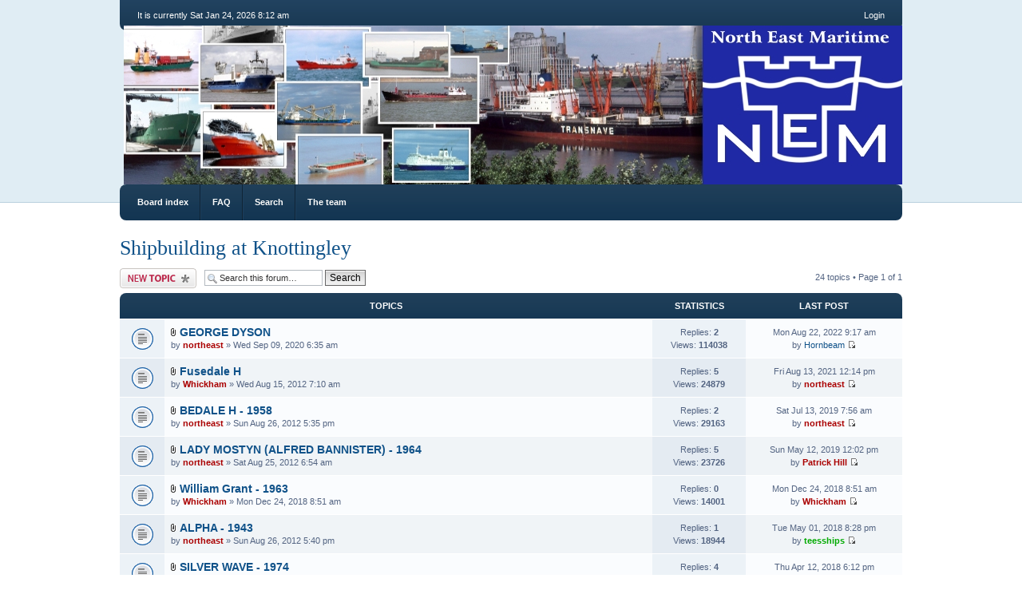

--- FILE ---
content_type: text/html; charset=UTF-8
request_url: http://northeastmaritime.co.uk/viewforum.php?f=216&sid=ce3f05fbb79c1ccae970c5ba55e6f3b1
body_size: 6362
content:
<!DOCTYPE html PUBLIC "-//W3C//DTD XHTML 1.0 Strict//EN" "http://www.w3.org/TR/xhtml1/DTD/xhtml1-strict.dtd">
<html xmlns="http://www.w3.org/1999/xhtml" dir="ltr" lang="en-gb" xml:lang="en-gb">
<head>
	<meta http-equiv="content-type" content="text/html; charset=UTF-8" />
	<meta http-equiv="content-style-type" content="text/css" />
	<meta http-equiv="content-language" content="en-gb" />
	<meta http-equiv="imagetoolbar" content="no" />
	<meta name="resource-type" content="document" />
	<meta name="distribution" content="global" />
	<meta name="keywords" content="" />
	<meta name="description" content="" />
	
	
	<title> &bull; View forum - Shipbuilding at Knottingley</title>
	
	<link href="./styles/we_clearblue/theme/print.css" rel="stylesheet" type="text/css" media="print" title="printonly" />
	<link href="./style.php?id=2&amp;lang=en&amp;sid=0fa298f7f43b78d191a2abf58bbeb11e" rel="stylesheet" type="text/css" media="screen, projection" />
	<link rel="alternate" type="application/atom+xml" title="Feed - " href="http://northeastmaritime.co.uk/feed.php" /><link rel="alternate" type="application/atom+xml" title="Feed - New Topics" href="http://northeastmaritime.co.uk/feed.php?mode=topics" /><link rel="alternate" type="application/atom+xml" title="Feed - Forum - Shipbuilding at Knottingley" href="http://northeastmaritime.co.uk/feed.php?f=216" />
	
	<!--
		phpBB style name: we_clearblue
		Based on style:   prosilver (this is the default phpBB3 style)
		Original author:  Tom Beddard (http://www.subBlue.com/)
		Modified by:      weeb (http://weeb.pl)
	-->

	<script type="text/javascript">
	// <![CDATA[
		var jump_page = 'Enter the page number you wish to go to:';
		var on_page = '1';
		var per_page = '';
		var base_url = '';
		var style_cookie = 'phpBBstyle';
		var style_cookie_settings = '; path=/; domain=.northeastmaritime.co.uk';
		var onload_functions = new Array();
		var onunload_functions = new Array();
	
		
	
		/**
		* Find a member
		*/
		function find_username(url)
		{
			popup(url, 760, 570, '_usersearch');
			return false;
		}
	
		/**
		* New function for handling multiple calls to window.onload and window.unload by pentapenguin
		*/
		window.onload = function()
		{
			for (var i = 0; i < onload_functions.length; i++)
			{
				eval(onload_functions[i]);
			}
		};
	
		window.onunload = function()
		{
			for (var i = 0; i < onunload_functions.length; i++)
			{
				eval(onunload_functions[i]);
			}
		};
	
	// ]]>
	</script>
	
	<script type="text/javascript" src="./styles/we_clearblue/template/forum_fn.js"></script>
</head>
<body id="phpbb" class="section-viewforum ltr">

<div id="wrapper">

	<div id="header">
		<div id="account">
			<ul class="leftside">
				<li>It is currently Sat Jan 24, 2026 8:12 am</li>
			</ul>
			
			
				<ul class="rightside">
					
					<li><a href="./ucp.php?mode=login&amp;sid=0fa298f7f43b78d191a2abf58bbeb11e" title="Login" accesskey="l">Login</a></li>
					
				</ul>
			
		</div>
		
		<div id="illustration">
			<div id="site-description">
				<h1><a href="./index.php?sid=0fa298f7f43b78d191a2abf58bbeb11e" title="Board index"></a></h1>
				<p></p>
			</div>
		</div>
		
		<div id="main-navigation">
			<ul id="primary-navigation" class="leftside">
				<li><a href="./index.php?sid=0fa298f7f43b78d191a2abf58bbeb11e" title="Board index">Board index</a></li>
				<li><a href="./faq.php?sid=0fa298f7f43b78d191a2abf58bbeb11e" title="Frequently Asked Questions">FAQ</a></li>
				<li><a href="./search.php?sid=0fa298f7f43b78d191a2abf58bbeb11e" title="View the advanced search options">Search</a></li><li><a href="./memberlist.php?mode=leaders&amp;sid=0fa298f7f43b78d191a2abf58bbeb11e" title="The team">The team</a></li> 
			</ul>
			
			
		</div>
	</div>

	<div id="container">
	
		

<h2><a href="./viewforum.php?f=216&amp;sid=0fa298f7f43b78d191a2abf58bbeb11e">Shipbuilding at Knottingley</a></h2>

	<div class="topic-actions" >

	
		<div class="buttons">
			<div class="post-icon" title="Post a new topic"><a href="./posting.php?mode=post&amp;f=216&amp;sid=0fa298f7f43b78d191a2abf58bbeb11e"><span></span>Post a new topic</a></div>
		</div>
	
		<div class="search-box">
			<form method="get" id="forum-search" action="./search.php?sid=0fa298f7f43b78d191a2abf58bbeb11e">
			<fieldset>
				<input class="inputbox search tiny" type="text" name="keywords" id="search_keywords" size="20" value="Search this forum…" onclick="if (this.value == 'Search this forum…') this.value = '';" onblur="if (this.value == '') this.value = 'Search this forum…';" />
				<input class="button2" type="submit" value="Search" />
				<input type="hidden" name="fid[0]" value="216" />
<input type="hidden" name="sid" value="0fa298f7f43b78d191a2abf58bbeb11e" />

			</fieldset>
			</form>
		</div>
	
		<div class="pagination">
			24 topics &bull; Page <strong>1</strong> of <strong>1</strong>
		</div>
	

	</div>

		<div class="forums-wrapper">
			<table class="forums ">
				<thead>
					<tr>
						<th colspan="2">Topics</th>
						<th class="statistics">Statistics</th>
						<th class="last-post">Last post</th>
					</tr>
				</thead>
				<tbody>
	

	<tr class="bg1">
		<td class="icon bg2" style="background-image: url(./styles/we_clearblue/imageset/topic_read.gif);" title="No unread posts"></td>
		<td class="topic">
			<h4>
				<img src="./styles/we_clearblue/imageset/icon_topic_attach.gif" width="7" height="10" alt="Attachment(s)" title="Attachment(s)" /> <a href="./viewtopic.php?f=216&amp;t=28128&amp;sid=0fa298f7f43b78d191a2abf58bbeb11e" class="topictitle">GEORGE DYSON</a>
				
			</h4>
			
			<p>by <a href="./memberlist.php?mode=viewprofile&amp;u=2&amp;sid=0fa298f7f43b78d191a2abf58bbeb11e" style="color: #AA0000;" class="username-coloured">northeast</a> &raquo; Wed Sep 09, 2020 6:35 am</p>
		</td>
		<td class="bg2">
			<p>Replies: <strong>2</strong></p>
			<p>Views: <strong>114038</strong></p>
		</td>
		<td>
			<p>Mon Aug 22, 2022 9:17 am</p>
			<p>by <a href="./memberlist.php?mode=viewprofile&amp;u=1011&amp;sid=0fa298f7f43b78d191a2abf58bbeb11e">Hornbeam</a> <a href="./viewtopic.php?f=216&amp;t=28128&amp;p=71582&amp;sid=0fa298f7f43b78d191a2abf58bbeb11e#p71582"><img src="./styles/we_clearblue/imageset/icon_topic_latest.gif" width="11" height="9" alt="View the latest post" title="View the latest post" /></a></p>
		</td>
	</tr>

	

	<tr class="bg2">
		<td class="icon bg2" style="background-image: url(./styles/we_clearblue/imageset/topic_read.gif);" title="No unread posts"></td>
		<td class="topic">
			<h4>
				<img src="./styles/we_clearblue/imageset/icon_topic_attach.gif" width="7" height="10" alt="Attachment(s)" title="Attachment(s)" /> <a href="./viewtopic.php?f=216&amp;t=4980&amp;sid=0fa298f7f43b78d191a2abf58bbeb11e" class="topictitle">Fusedale H</a>
				
			</h4>
			
			<p>by <a href="./memberlist.php?mode=viewprofile&amp;u=105&amp;sid=0fa298f7f43b78d191a2abf58bbeb11e" style="color: #AA0000;" class="username-coloured">Whickham</a> &raquo; Wed Aug 15, 2012 7:10 am</p>
		</td>
		<td class="bg2">
			<p>Replies: <strong>5</strong></p>
			<p>Views: <strong>24879</strong></p>
		</td>
		<td>
			<p>Fri Aug 13, 2021 12:14 pm</p>
			<p>by <a href="./memberlist.php?mode=viewprofile&amp;u=2&amp;sid=0fa298f7f43b78d191a2abf58bbeb11e" style="color: #AA0000;" class="username-coloured">northeast</a> <a href="./viewtopic.php?f=216&amp;t=4980&amp;p=68617&amp;sid=0fa298f7f43b78d191a2abf58bbeb11e#p68617"><img src="./styles/we_clearblue/imageset/icon_topic_latest.gif" width="11" height="9" alt="View the latest post" title="View the latest post" /></a></p>
		</td>
	</tr>

	

	<tr class="bg1">
		<td class="icon bg2" style="background-image: url(./styles/we_clearblue/imageset/topic_read.gif);" title="No unread posts"></td>
		<td class="topic">
			<h4>
				<img src="./styles/we_clearblue/imageset/icon_topic_attach.gif" width="7" height="10" alt="Attachment(s)" title="Attachment(s)" /> <a href="./viewtopic.php?f=216&amp;t=5442&amp;sid=0fa298f7f43b78d191a2abf58bbeb11e" class="topictitle">BEDALE H - 1958</a>
				
			</h4>
			
			<p>by <a href="./memberlist.php?mode=viewprofile&amp;u=2&amp;sid=0fa298f7f43b78d191a2abf58bbeb11e" style="color: #AA0000;" class="username-coloured">northeast</a> &raquo; Sun Aug 26, 2012 5:35 pm</p>
		</td>
		<td class="bg2">
			<p>Replies: <strong>2</strong></p>
			<p>Views: <strong>29163</strong></p>
		</td>
		<td>
			<p>Sat Jul 13, 2019 7:56 am</p>
			<p>by <a href="./memberlist.php?mode=viewprofile&amp;u=2&amp;sid=0fa298f7f43b78d191a2abf58bbeb11e" style="color: #AA0000;" class="username-coloured">northeast</a> <a href="./viewtopic.php?f=216&amp;t=5442&amp;p=60520&amp;sid=0fa298f7f43b78d191a2abf58bbeb11e#p60520"><img src="./styles/we_clearblue/imageset/icon_topic_latest.gif" width="11" height="9" alt="View the latest post" title="View the latest post" /></a></p>
		</td>
	</tr>

	

	<tr class="bg2">
		<td class="icon bg2" style="background-image: url(./styles/we_clearblue/imageset/topic_read.gif);" title="No unread posts"></td>
		<td class="topic">
			<h4>
				<img src="./styles/we_clearblue/imageset/icon_topic_attach.gif" width="7" height="10" alt="Attachment(s)" title="Attachment(s)" /> <a href="./viewtopic.php?f=216&amp;t=5322&amp;sid=0fa298f7f43b78d191a2abf58bbeb11e" class="topictitle">LADY MOSTYN (ALFRED BANNISTER) - 1964</a>
				
			</h4>
			
			<p>by <a href="./memberlist.php?mode=viewprofile&amp;u=2&amp;sid=0fa298f7f43b78d191a2abf58bbeb11e" style="color: #AA0000;" class="username-coloured">northeast</a> &raquo; Sat Aug 25, 2012 6:54 am</p>
		</td>
		<td class="bg2">
			<p>Replies: <strong>5</strong></p>
			<p>Views: <strong>23726</strong></p>
		</td>
		<td>
			<p>Sun May 12, 2019 12:02 pm</p>
			<p>by <a href="./memberlist.php?mode=viewprofile&amp;u=107&amp;sid=0fa298f7f43b78d191a2abf58bbeb11e" style="color: #AA0000;" class="username-coloured">Patrick Hill</a> <a href="./viewtopic.php?f=216&amp;t=5322&amp;p=59838&amp;sid=0fa298f7f43b78d191a2abf58bbeb11e#p59838"><img src="./styles/we_clearblue/imageset/icon_topic_latest.gif" width="11" height="9" alt="View the latest post" title="View the latest post" /></a></p>
		</td>
	</tr>

	

	<tr class="bg1">
		<td class="icon bg2" style="background-image: url(./styles/we_clearblue/imageset/topic_read.gif);" title="No unread posts"></td>
		<td class="topic">
			<h4>
				<img src="./styles/we_clearblue/imageset/icon_topic_attach.gif" width="7" height="10" alt="Attachment(s)" title="Attachment(s)" /> <a href="./viewtopic.php?f=216&amp;t=25727&amp;sid=0fa298f7f43b78d191a2abf58bbeb11e" class="topictitle">William Grant - 1963</a>
				
			</h4>
			
			<p>by <a href="./memberlist.php?mode=viewprofile&amp;u=105&amp;sid=0fa298f7f43b78d191a2abf58bbeb11e" style="color: #AA0000;" class="username-coloured">Whickham</a> &raquo; Mon Dec 24, 2018 8:51 am</p>
		</td>
		<td class="bg2">
			<p>Replies: <strong>0</strong></p>
			<p>Views: <strong>14001</strong></p>
		</td>
		<td>
			<p>Mon Dec 24, 2018 8:51 am</p>
			<p>by <a href="./memberlist.php?mode=viewprofile&amp;u=105&amp;sid=0fa298f7f43b78d191a2abf58bbeb11e" style="color: #AA0000;" class="username-coloured">Whickham</a> <a href="./viewtopic.php?f=216&amp;t=25727&amp;p=57978&amp;sid=0fa298f7f43b78d191a2abf58bbeb11e#p57978"><img src="./styles/we_clearblue/imageset/icon_topic_latest.gif" width="11" height="9" alt="View the latest post" title="View the latest post" /></a></p>
		</td>
	</tr>

	

	<tr class="bg2">
		<td class="icon bg2" style="background-image: url(./styles/we_clearblue/imageset/topic_read.gif);" title="No unread posts"></td>
		<td class="topic">
			<h4>
				<img src="./styles/we_clearblue/imageset/icon_topic_attach.gif" width="7" height="10" alt="Attachment(s)" title="Attachment(s)" /> <a href="./viewtopic.php?f=216&amp;t=5444&amp;sid=0fa298f7f43b78d191a2abf58bbeb11e" class="topictitle">ALPHA - 1943</a>
				
			</h4>
			
			<p>by <a href="./memberlist.php?mode=viewprofile&amp;u=2&amp;sid=0fa298f7f43b78d191a2abf58bbeb11e" style="color: #AA0000;" class="username-coloured">northeast</a> &raquo; Sun Aug 26, 2012 5:40 pm</p>
		</td>
		<td class="bg2">
			<p>Replies: <strong>1</strong></p>
			<p>Views: <strong>18944</strong></p>
		</td>
		<td>
			<p>Tue May 01, 2018 8:28 pm</p>
			<p>by <a href="./memberlist.php?mode=viewprofile&amp;u=109&amp;sid=0fa298f7f43b78d191a2abf58bbeb11e" style="color: #00AA00;" class="username-coloured">teesships</a> <a href="./viewtopic.php?f=216&amp;t=5444&amp;p=53807&amp;sid=0fa298f7f43b78d191a2abf58bbeb11e#p53807"><img src="./styles/we_clearblue/imageset/icon_topic_latest.gif" width="11" height="9" alt="View the latest post" title="View the latest post" /></a></p>
		</td>
	</tr>

	

	<tr class="bg1">
		<td class="icon bg2" style="background-image: url(./styles/we_clearblue/imageset/topic_read.gif);" title="No unread posts"></td>
		<td class="topic">
			<h4>
				<img src="./styles/we_clearblue/imageset/icon_topic_attach.gif" width="7" height="10" alt="Attachment(s)" title="Attachment(s)" /> <a href="./viewtopic.php?f=216&amp;t=10871&amp;sid=0fa298f7f43b78d191a2abf58bbeb11e" class="topictitle">SILVER WAVE - 1974</a>
				
			</h4>
			
			<p>by <a href="./memberlist.php?mode=viewprofile&amp;u=189&amp;sid=0fa298f7f43b78d191a2abf58bbeb11e">RichardP</a> &raquo; Sat Aug 24, 2013 12:35 pm</p>
		</td>
		<td class="bg2">
			<p>Replies: <strong>4</strong></p>
			<p>Views: <strong>23947</strong></p>
		</td>
		<td>
			<p>Thu Apr 12, 2018 6:12 pm</p>
			<p>by <a href="./memberlist.php?mode=viewprofile&amp;u=242&amp;sid=0fa298f7f43b78d191a2abf58bbeb11e">GDTURNER</a> <a href="./viewtopic.php?f=216&amp;t=10871&amp;p=53565&amp;sid=0fa298f7f43b78d191a2abf58bbeb11e#p53565"><img src="./styles/we_clearblue/imageset/icon_topic_latest.gif" width="11" height="9" alt="View the latest post" title="View the latest post" /></a></p>
		</td>
	</tr>

	

	<tr class="bg2">
		<td class="icon bg2" style="background-image: url(./styles/we_clearblue/imageset/topic_read.gif);" title="No unread posts"></td>
		<td class="topic">
			<h4>
				<img src="./styles/we_clearblue/imageset/icon_topic_attach.gif" width="7" height="10" alt="Attachment(s)" title="Attachment(s)" /> <a href="./viewtopic.php?f=216&amp;t=22017&amp;sid=0fa298f7f43b78d191a2abf58bbeb11e" class="topictitle">Joyce Hawksley - 1964</a>
				
			</h4>
			
			<p>by <a href="./memberlist.php?mode=viewprofile&amp;u=105&amp;sid=0fa298f7f43b78d191a2abf58bbeb11e" style="color: #AA0000;" class="username-coloured">Whickham</a> &raquo; Sun Apr 09, 2017 9:01 am</p>
		</td>
		<td class="bg2">
			<p>Replies: <strong>0</strong></p>
			<p>Views: <strong>14182</strong></p>
		</td>
		<td>
			<p>Sun Apr 09, 2017 9:01 am</p>
			<p>by <a href="./memberlist.php?mode=viewprofile&amp;u=105&amp;sid=0fa298f7f43b78d191a2abf58bbeb11e" style="color: #AA0000;" class="username-coloured">Whickham</a> <a href="./viewtopic.php?f=216&amp;t=22017&amp;p=47993&amp;sid=0fa298f7f43b78d191a2abf58bbeb11e#p47993"><img src="./styles/we_clearblue/imageset/icon_topic_latest.gif" width="11" height="9" alt="View the latest post" title="View the latest post" /></a></p>
		</td>
	</tr>

	

	<tr class="bg1">
		<td class="icon bg2" style="background-image: url(./styles/we_clearblue/imageset/topic_read.gif);" title="No unread posts"></td>
		<td class="topic">
			<h4>
				<img src="./styles/we_clearblue/imageset/icon_topic_attach.gif" width="7" height="10" alt="Attachment(s)" title="Attachment(s)" /> <a href="./viewtopic.php?f=216&amp;t=10878&amp;sid=0fa298f7f43b78d191a2abf58bbeb11e" class="topictitle">Cod Liver Oil Barges</a>
				
			</h4>
			
			<p>by <a href="./memberlist.php?mode=viewprofile&amp;u=515&amp;sid=0fa298f7f43b78d191a2abf58bbeb11e">Poyntonian</a> &raquo; Sat Aug 24, 2013 9:06 pm</p>
		</td>
		<td class="bg2">
			<p>Replies: <strong>3</strong></p>
			<p>Views: <strong>20547</strong></p>
		</td>
		<td>
			<p>Wed Jan 18, 2017 8:55 am</p>
			<p>by Haylingbillyboat <a href="./viewtopic.php?f=216&amp;t=10878&amp;p=46574&amp;sid=0fa298f7f43b78d191a2abf58bbeb11e#p46574"><img src="./styles/we_clearblue/imageset/icon_topic_latest.gif" width="11" height="9" alt="View the latest post" title="View the latest post" /></a></p>
		</td>
	</tr>

	

	<tr class="bg2">
		<td class="icon bg2" style="background-image: url(./styles/we_clearblue/imageset/topic_read.gif);" title="No unread posts"></td>
		<td class="topic">
			<h4>
				<img src="./styles/we_clearblue/imageset/icon_topic_attach.gif" width="7" height="10" alt="Attachment(s)" title="Attachment(s)" /> <a href="./viewtopic.php?f=216&amp;t=19848&amp;sid=0fa298f7f43b78d191a2abf58bbeb11e" class="topictitle">Mossdale H</a>
				
			</h4>
			
			<p>by <a href="./memberlist.php?mode=viewprofile&amp;u=105&amp;sid=0fa298f7f43b78d191a2abf58bbeb11e" style="color: #AA0000;" class="username-coloured">Whickham</a> &raquo; Sat Jul 09, 2016 8:35 am</p>
		</td>
		<td class="bg2">
			<p>Replies: <strong>1</strong></p>
			<p>Views: <strong>15362</strong></p>
		</td>
		<td>
			<p>Sat Jul 09, 2016 12:05 pm</p>
			<p>by <a href="./memberlist.php?mode=viewprofile&amp;u=2&amp;sid=0fa298f7f43b78d191a2abf58bbeb11e" style="color: #AA0000;" class="username-coloured">northeast</a> <a href="./viewtopic.php?f=216&amp;t=19848&amp;p=43315&amp;sid=0fa298f7f43b78d191a2abf58bbeb11e#p43315"><img src="./styles/we_clearblue/imageset/icon_topic_latest.gif" width="11" height="9" alt="View the latest post" title="View the latest post" /></a></p>
		</td>
	</tr>

	

	<tr class="bg1">
		<td class="icon bg2" style="background-image: url(./styles/we_clearblue/imageset/topic_read.gif);" title="No unread posts"></td>
		<td class="topic">
			<h4>
				<img src="./styles/we_clearblue/imageset/icon_topic_attach.gif" width="7" height="10" alt="Attachment(s)" title="Attachment(s)" /> <a href="./viewtopic.php?f=216&amp;t=19397&amp;sid=0fa298f7f43b78d191a2abf58bbeb11e" class="topictitle">Humber Star</a>
				
			</h4>
			
			<p>by <a href="./memberlist.php?mode=viewprofile&amp;u=105&amp;sid=0fa298f7f43b78d191a2abf58bbeb11e" style="color: #AA0000;" class="username-coloured">Whickham</a> &raquo; Mon May 16, 2016 9:17 am</p>
		</td>
		<td class="bg2">
			<p>Replies: <strong>0</strong></p>
			<p>Views: <strong>14137</strong></p>
		</td>
		<td>
			<p>Mon May 16, 2016 9:17 am</p>
			<p>by <a href="./memberlist.php?mode=viewprofile&amp;u=105&amp;sid=0fa298f7f43b78d191a2abf58bbeb11e" style="color: #AA0000;" class="username-coloured">Whickham</a> <a href="./viewtopic.php?f=216&amp;t=19397&amp;p=42322&amp;sid=0fa298f7f43b78d191a2abf58bbeb11e#p42322"><img src="./styles/we_clearblue/imageset/icon_topic_latest.gif" width="11" height="9" alt="View the latest post" title="View the latest post" /></a></p>
		</td>
	</tr>

	

	<tr class="bg2">
		<td class="icon bg2" style="background-image: url(./styles/we_clearblue/imageset/topic_read.gif);" title="No unread posts"></td>
		<td class="topic">
			<h4>
				<img src="./styles/we_clearblue/imageset/icon_topic_attach.gif" width="7" height="10" alt="Attachment(s)" title="Attachment(s)" /> <a href="./viewtopic.php?f=216&amp;t=19062&amp;sid=0fa298f7f43b78d191a2abf58bbeb11e" class="topictitle">Cordale H - 1956</a>
				
			</h4>
			
			<p>by <a href="./memberlist.php?mode=viewprofile&amp;u=105&amp;sid=0fa298f7f43b78d191a2abf58bbeb11e" style="color: #AA0000;" class="username-coloured">Whickham</a> &raquo; Wed Apr 13, 2016 12:13 pm</p>
		</td>
		<td class="bg2">
			<p>Replies: <strong>1</strong></p>
			<p>Views: <strong>15858</strong></p>
		</td>
		<td>
			<p>Wed Apr 13, 2016 6:09 pm</p>
			<p>by <a href="./memberlist.php?mode=viewprofile&amp;u=2&amp;sid=0fa298f7f43b78d191a2abf58bbeb11e" style="color: #AA0000;" class="username-coloured">northeast</a> <a href="./viewtopic.php?f=216&amp;t=19062&amp;p=41514&amp;sid=0fa298f7f43b78d191a2abf58bbeb11e#p41514"><img src="./styles/we_clearblue/imageset/icon_topic_latest.gif" width="11" height="9" alt="View the latest post" title="View the latest post" /></a></p>
		</td>
	</tr>

	

	<tr class="bg1">
		<td class="icon bg2" style="background-image: url(./styles/we_clearblue/imageset/topic_read.gif);" title="No unread posts"></td>
		<td class="topic">
			<h4>
				<img src="./styles/we_clearblue/imageset/icon_topic_attach.gif" width="7" height="10" alt="Attachment(s)" title="Attachment(s)" /> <a href="./viewtopic.php?f=216&amp;t=16921&amp;sid=0fa298f7f43b78d191a2abf58bbeb11e" class="topictitle">50 YEARS AGO TODAY - RYEDALE H</a>
				
			</h4>
			
			<p>by <a href="./memberlist.php?mode=viewprofile&amp;u=109&amp;sid=0fa298f7f43b78d191a2abf58bbeb11e" style="color: #00AA00;" class="username-coloured">teesships</a> &raquo; Wed Sep 16, 2015 7:41 am</p>
		</td>
		<td class="bg2">
			<p>Replies: <strong>1</strong></p>
			<p>Views: <strong>16022</strong></p>
		</td>
		<td>
			<p>Wed Sep 16, 2015 12:51 pm</p>
			<p>by <a href="./memberlist.php?mode=viewprofile&amp;u=2&amp;sid=0fa298f7f43b78d191a2abf58bbeb11e" style="color: #AA0000;" class="username-coloured">northeast</a> <a href="./viewtopic.php?f=216&amp;t=16921&amp;p=37083&amp;sid=0fa298f7f43b78d191a2abf58bbeb11e#p37083"><img src="./styles/we_clearblue/imageset/icon_topic_latest.gif" width="11" height="9" alt="View the latest post" title="View the latest post" /></a></p>
		</td>
	</tr>

	

	<tr class="bg2">
		<td class="icon bg2" style="background-image: url(./styles/we_clearblue/imageset/topic_read.gif);" title="No unread posts"></td>
		<td class="topic">
			<h4>
				<img src="./styles/we_clearblue/imageset/icon_topic_attach.gif" width="7" height="10" alt="Attachment(s)" title="Attachment(s)" /> <a href="./viewtopic.php?f=216&amp;t=5188&amp;sid=0fa298f7f43b78d191a2abf58bbeb11e" class="topictitle">Grovedale H</a>
				
			</h4>
			
			<p>by <a href="./memberlist.php?mode=viewprofile&amp;u=105&amp;sid=0fa298f7f43b78d191a2abf58bbeb11e" style="color: #AA0000;" class="username-coloured">Whickham</a> &raquo; Sun Aug 19, 2012 9:26 am</p>
		</td>
		<td class="bg2">
			<p>Replies: <strong>9</strong></p>
			<p>Views: <strong>32040</strong></p>
		</td>
		<td>
			<p>Sun May 18, 2014 10:22 am</p>
			<p>by <a href="./memberlist.php?mode=viewprofile&amp;u=129&amp;sid=0fa298f7f43b78d191a2abf58bbeb11e">Humbersmith1</a> <a href="./viewtopic.php?f=216&amp;t=5188&amp;p=28755&amp;sid=0fa298f7f43b78d191a2abf58bbeb11e#p28755"><img src="./styles/we_clearblue/imageset/icon_topic_latest.gif" width="11" height="9" alt="View the latest post" title="View the latest post" /></a></p>
		</td>
	</tr>

	

	<tr class="bg1">
		<td class="icon bg2" style="background-image: url(./styles/we_clearblue/imageset/topic_read.gif);" title="No unread posts"></td>
		<td class="topic">
			<h4>
				<img src="./styles/we_clearblue/imageset/icon_topic_attach.gif" width="7" height="10" alt="Attachment(s)" title="Attachment(s)" /> <a href="./viewtopic.php?f=216&amp;t=13487&amp;sid=0fa298f7f43b78d191a2abf58bbeb11e" class="topictitle">TIRLEY ex THEALBY 1973</a>
				
			</h4>
			
			<p>by <a href="./memberlist.php?mode=viewprofile&amp;u=515&amp;sid=0fa298f7f43b78d191a2abf58bbeb11e">Poyntonian</a> &raquo; Tue Apr 15, 2014 4:31 pm</p>
		</td>
		<td class="bg2">
			<p>Replies: <strong>1</strong></p>
			<p>Views: <strong>16142</strong></p>
		</td>
		<td>
			<p>Tue Apr 15, 2014 6:13 pm</p>
			<p>by <a href="./memberlist.php?mode=viewprofile&amp;u=2&amp;sid=0fa298f7f43b78d191a2abf58bbeb11e" style="color: #AA0000;" class="username-coloured">northeast</a> <a href="./viewtopic.php?f=216&amp;t=13487&amp;p=27929&amp;sid=0fa298f7f43b78d191a2abf58bbeb11e#p27929"><img src="./styles/we_clearblue/imageset/icon_topic_latest.gif" width="11" height="9" alt="View the latest post" title="View the latest post" /></a></p>
		</td>
	</tr>

	

	<tr class="bg2">
		<td class="icon bg2" style="background-image: url(./styles/we_clearblue/imageset/topic_read.gif);" title="No unread posts"></td>
		<td class="topic">
			<h4>
				<img src="./styles/we_clearblue/imageset/icon_topic_attach.gif" width="7" height="10" alt="Attachment(s)" title="Attachment(s)" /> <a href="./viewtopic.php?f=216&amp;t=12575&amp;sid=0fa298f7f43b78d191a2abf58bbeb11e" class="topictitle">TYNEDALE H</a>
				
			</h4>
			
			<p>by <a href="./memberlist.php?mode=viewprofile&amp;u=217&amp;sid=0fa298f7f43b78d191a2abf58bbeb11e">Dennis Maccoy</a> &raquo; Tue Jan 21, 2014 6:07 pm</p>
		</td>
		<td class="bg2">
			<p>Replies: <strong>1</strong></p>
			<p>Views: <strong>15957</strong></p>
		</td>
		<td>
			<p>Tue Jan 21, 2014 6:11 pm</p>
			<p>by <a href="./memberlist.php?mode=viewprofile&amp;u=147&amp;sid=0fa298f7f43b78d191a2abf58bbeb11e">magoonigal</a> <a href="./viewtopic.php?f=216&amp;t=12575&amp;p=25544&amp;sid=0fa298f7f43b78d191a2abf58bbeb11e#p25544"><img src="./styles/we_clearblue/imageset/icon_topic_latest.gif" width="11" height="9" alt="View the latest post" title="View the latest post" /></a></p>
		</td>
	</tr>

	

	<tr class="bg1">
		<td class="icon bg2" style="background-image: url(./styles/we_clearblue/imageset/topic_read.gif);" title="No unread posts"></td>
		<td class="topic">
			<h4>
				<img src="./styles/we_clearblue/imageset/icon_topic_attach.gif" width="7" height="10" alt="Attachment(s)" title="Attachment(s)" /> <a href="./viewtopic.php?f=216&amp;t=10879&amp;sid=0fa298f7f43b78d191a2abf58bbeb11e" class="topictitle">NORMANTON 1967</a>
				
			</h4>
			
			<p>by <a href="./memberlist.php?mode=viewprofile&amp;u=515&amp;sid=0fa298f7f43b78d191a2abf58bbeb11e">Poyntonian</a> &raquo; Sat Aug 24, 2013 9:13 pm</p>
		</td>
		<td class="bg2">
			<p>Replies: <strong>0</strong></p>
			<p>Views: <strong>14631</strong></p>
		</td>
		<td>
			<p>Sat Aug 24, 2013 9:13 pm</p>
			<p>by <a href="./memberlist.php?mode=viewprofile&amp;u=515&amp;sid=0fa298f7f43b78d191a2abf58bbeb11e">Poyntonian</a> <a href="./viewtopic.php?f=216&amp;t=10879&amp;p=21340&amp;sid=0fa298f7f43b78d191a2abf58bbeb11e#p21340"><img src="./styles/we_clearblue/imageset/icon_topic_latest.gif" width="11" height="9" alt="View the latest post" title="View the latest post" /></a></p>
		</td>
	</tr>

	

	<tr class="bg2">
		<td class="icon bg2" style="background-image: url(./styles/we_clearblue/imageset/topic_read.gif);" title="No unread posts"></td>
		<td class="topic">
			<h4>
				<img src="./styles/we_clearblue/imageset/icon_topic_attach.gif" width="7" height="10" alt="Attachment(s)" title="Attachment(s)" /> <a href="./viewtopic.php?f=216&amp;t=10872&amp;sid=0fa298f7f43b78d191a2abf58bbeb11e" class="topictitle">SHAULORA - 1974</a>
				
			</h4>
			
			<p>by <a href="./memberlist.php?mode=viewprofile&amp;u=189&amp;sid=0fa298f7f43b78d191a2abf58bbeb11e">RichardP</a> &raquo; Sat Aug 24, 2013 12:41 pm</p>
		</td>
		<td class="bg2">
			<p>Replies: <strong>0</strong></p>
			<p>Views: <strong>14640</strong></p>
		</td>
		<td>
			<p>Sat Aug 24, 2013 12:41 pm</p>
			<p>by <a href="./memberlist.php?mode=viewprofile&amp;u=189&amp;sid=0fa298f7f43b78d191a2abf58bbeb11e">RichardP</a> <a href="./viewtopic.php?f=216&amp;t=10872&amp;p=21325&amp;sid=0fa298f7f43b78d191a2abf58bbeb11e#p21325"><img src="./styles/we_clearblue/imageset/icon_topic_latest.gif" width="11" height="9" alt="View the latest post" title="View the latest post" /></a></p>
		</td>
	</tr>

	

	<tr class="bg1">
		<td class="icon bg2" style="background-image: url(./styles/we_clearblue/imageset/topic_read.gif);" title="No unread posts"></td>
		<td class="topic">
			<h4>
				<img src="./styles/we_clearblue/imageset/icon_topic_attach.gif" width="7" height="10" alt="Attachment(s)" title="Attachment(s)" /> <a href="./viewtopic.php?f=216&amp;t=10867&amp;sid=0fa298f7f43b78d191a2abf58bbeb11e" class="topictitle">ST AMANT - 1975</a>
				
			</h4>
			
			<p>by <a href="./memberlist.php?mode=viewprofile&amp;u=189&amp;sid=0fa298f7f43b78d191a2abf58bbeb11e">RichardP</a> &raquo; Fri Aug 23, 2013 8:06 pm</p>
		</td>
		<td class="bg2">
			<p>Replies: <strong>1</strong></p>
			<p>Views: <strong>15974</strong></p>
		</td>
		<td>
			<p>Fri Aug 23, 2013 8:40 pm</p>
			<p>by <a href="./memberlist.php?mode=viewprofile&amp;u=2&amp;sid=0fa298f7f43b78d191a2abf58bbeb11e" style="color: #AA0000;" class="username-coloured">northeast</a> <a href="./viewtopic.php?f=216&amp;t=10867&amp;p=21319&amp;sid=0fa298f7f43b78d191a2abf58bbeb11e#p21319"><img src="./styles/we_clearblue/imageset/icon_topic_latest.gif" width="11" height="9" alt="View the latest post" title="View the latest post" /></a></p>
		</td>
	</tr>

	

	<tr class="bg2">
		<td class="icon bg2" style="background-image: url(./styles/we_clearblue/imageset/topic_read.gif);" title="No unread posts"></td>
		<td class="topic">
			<h4>
				<img src="./styles/we_clearblue/imageset/icon_topic_attach.gif" width="7" height="10" alt="Attachment(s)" title="Attachment(s)" /> <a href="./viewtopic.php?f=216&amp;t=5320&amp;sid=0fa298f7f43b78d191a2abf58bbeb11e" class="topictitle">ALA (HERBERT CRAMPIN) - 1966</a>
				
			</h4>
			
			<p>by <a href="./memberlist.php?mode=viewprofile&amp;u=2&amp;sid=0fa298f7f43b78d191a2abf58bbeb11e" style="color: #AA0000;" class="username-coloured">northeast</a> &raquo; Sat Aug 25, 2012 6:51 am</p>
		</td>
		<td class="bg2">
			<p>Replies: <strong>4</strong></p>
			<p>Views: <strong>21448</strong></p>
		</td>
		<td>
			<p>Fri Aug 16, 2013 7:00 am</p>
			<p>by <a href="./memberlist.php?mode=viewprofile&amp;u=2&amp;sid=0fa298f7f43b78d191a2abf58bbeb11e" style="color: #AA0000;" class="username-coloured">northeast</a> <a href="./viewtopic.php?f=216&amp;t=5320&amp;p=21162&amp;sid=0fa298f7f43b78d191a2abf58bbeb11e#p21162"><img src="./styles/we_clearblue/imageset/icon_topic_latest.gif" width="11" height="9" alt="View the latest post" title="View the latest post" /></a></p>
		</td>
	</tr>

	

	<tr class="bg1">
		<td class="icon bg2" style="background-image: url(./styles/we_clearblue/imageset/topic_read.gif);" title="No unread posts"></td>
		<td class="topic">
			<h4>
				<img src="./styles/we_clearblue/imageset/icon_topic_attach.gif" width="7" height="10" alt="Attachment(s)" title="Attachment(s)" /> <a href="./viewtopic.php?f=216&amp;t=10570&amp;sid=0fa298f7f43b78d191a2abf58bbeb11e" class="topictitle">CONVEYOR</a>
				
			</h4>
			
			<p>by <a href="./memberlist.php?mode=viewprofile&amp;u=109&amp;sid=0fa298f7f43b78d191a2abf58bbeb11e" style="color: #00AA00;" class="username-coloured">teesships</a> &raquo; Fri Jul 19, 2013 7:32 pm</p>
		</td>
		<td class="bg2">
			<p>Replies: <strong>2</strong></p>
			<p>Views: <strong>17465</strong></p>
		</td>
		<td>
			<p>Tue Jul 30, 2013 11:38 pm</p>
			<p>by <a href="./memberlist.php?mode=viewprofile&amp;u=147&amp;sid=0fa298f7f43b78d191a2abf58bbeb11e">magoonigal</a> <a href="./viewtopic.php?f=216&amp;t=10570&amp;p=20876&amp;sid=0fa298f7f43b78d191a2abf58bbeb11e#p20876"><img src="./styles/we_clearblue/imageset/icon_topic_latest.gif" width="11" height="9" alt="View the latest post" title="View the latest post" /></a></p>
		</td>
	</tr>

	

	<tr class="bg2">
		<td class="icon bg2" style="background-image: url(./styles/we_clearblue/imageset/topic_read.gif);" title="No unread posts"></td>
		<td class="topic">
			<h4>
				<img src="./styles/we_clearblue/imageset/icon_topic_attach.gif" width="7" height="10" alt="Attachment(s)" title="Attachment(s)" /> <a href="./viewtopic.php?f=216&amp;t=5190&amp;sid=0fa298f7f43b78d191a2abf58bbeb11e" class="topictitle">Greendale H</a>
				
			</h4>
			
			<p>by <a href="./memberlist.php?mode=viewprofile&amp;u=105&amp;sid=0fa298f7f43b78d191a2abf58bbeb11e" style="color: #AA0000;" class="username-coloured">Whickham</a> &raquo; Sun Aug 19, 2012 11:35 am</p>
		</td>
		<td class="bg2">
			<p>Replies: <strong>2</strong></p>
			<p>Views: <strong>17081</strong></p>
		</td>
		<td>
			<p>Sun Aug 26, 2012 5:27 pm</p>
			<p>by <a href="./memberlist.php?mode=viewprofile&amp;u=2&amp;sid=0fa298f7f43b78d191a2abf58bbeb11e" style="color: #AA0000;" class="username-coloured">northeast</a> <a href="./viewtopic.php?f=216&amp;t=5190&amp;p=9608&amp;sid=0fa298f7f43b78d191a2abf58bbeb11e#p9608"><img src="./styles/we_clearblue/imageset/icon_topic_latest.gif" width="11" height="9" alt="View the latest post" title="View the latest post" /></a></p>
		</td>
	</tr>

	

	<tr class="bg1">
		<td class="icon bg2" style="background-image: url(./styles/we_clearblue/imageset/topic_read.gif);" title="No unread posts"></td>
		<td class="topic">
			<h4>
				<img src="./styles/we_clearblue/imageset/icon_topic_attach.gif" width="7" height="10" alt="Attachment(s)" title="Attachment(s)" /> <a href="./viewtopic.php?f=216&amp;t=4440&amp;sid=0fa298f7f43b78d191a2abf58bbeb11e" class="topictitle">Borrowdale H</a>
				
			</h4>
			
			<p>by <a href="./memberlist.php?mode=viewprofile&amp;u=105&amp;sid=0fa298f7f43b78d191a2abf58bbeb11e" style="color: #AA0000;" class="username-coloured">Whickham</a> &raquo; Fri Aug 03, 2012 7:47 am</p>
		</td>
		<td class="bg2">
			<p>Replies: <strong>2</strong></p>
			<p>Views: <strong>16917</strong></p>
		</td>
		<td>
			<p>Sun Aug 26, 2012 5:23 pm</p>
			<p>by <a href="./memberlist.php?mode=viewprofile&amp;u=2&amp;sid=0fa298f7f43b78d191a2abf58bbeb11e" style="color: #AA0000;" class="username-coloured">northeast</a> <a href="./viewtopic.php?f=216&amp;t=4440&amp;p=9604&amp;sid=0fa298f7f43b78d191a2abf58bbeb11e#p9604"><img src="./styles/we_clearblue/imageset/icon_topic_latest.gif" width="11" height="9" alt="View the latest post" title="View the latest post" /></a></p>
		</td>
	</tr>

	

	<tr class="bg2">
		<td class="icon bg2" style="background-image: url(./styles/we_clearblue/imageset/topic_read.gif);" title="No unread posts"></td>
		<td class="topic">
			<h4>
				<img src="./styles/we_clearblue/imageset/icon_topic_attach.gif" width="7" height="10" alt="Attachment(s)" title="Attachment(s)" /> <a href="./viewtopic.php?f=216&amp;t=5440&amp;sid=0fa298f7f43b78d191a2abf58bbeb11e" class="topictitle">VWL2 (MOB2) - 1945</a>
				
			</h4>
			
			<p>by <a href="./memberlist.php?mode=viewprofile&amp;u=2&amp;sid=0fa298f7f43b78d191a2abf58bbeb11e" style="color: #AA0000;" class="username-coloured">northeast</a> &raquo; Sun Aug 26, 2012 5:15 pm</p>
		</td>
		<td class="bg2">
			<p>Replies: <strong>0</strong></p>
			<p>Views: <strong>14054</strong></p>
		</td>
		<td>
			<p>Sun Aug 26, 2012 5:15 pm</p>
			<p>by <a href="./memberlist.php?mode=viewprofile&amp;u=2&amp;sid=0fa298f7f43b78d191a2abf58bbeb11e" style="color: #AA0000;" class="username-coloured">northeast</a> <a href="./viewtopic.php?f=216&amp;t=5440&amp;p=9598&amp;sid=0fa298f7f43b78d191a2abf58bbeb11e#p9598"><img src="./styles/we_clearblue/imageset/icon_topic_latest.gif" width="11" height="9" alt="View the latest post" title="View the latest post" /></a></p>
		</td>
	</tr>

	
				</tbody>
			</table>
		</div>
	
	<form method="post" action="./viewforum.php?f=216&amp;sid=0fa298f7f43b78d191a2abf58bbeb11e">
		<fieldset class="display-options">
			
			<label>Display topics from previous: <select name="st" id="st"><option value="0" selected="selected">All Topics</option><option value="1">1 day</option><option value="7">7 days</option><option value="14">2 weeks</option><option value="30">1 month</option><option value="90">3 months</option><option value="180">6 months</option><option value="365">1 year</option></select></label>
			<label>Sort by <select name="sk" id="sk"><option value="a">Author</option><option value="t" selected="selected">Post time</option><option value="r">Replies</option><option value="s">Subject</option><option value="v">Views</option></select></label>
			<label><select name="sd" id="sd"><option value="a">Ascending</option><option value="d" selected="selected">Descending</option></select> <input type="submit" name="sort" value="Go" class="button2" /></label>
	
		</fieldset>
	</form>
	<hr />

	<div class="topic-actions">
		
		<div class="buttons">
			<div class="post-icon" title="Post a new topic"><a href="./posting.php?mode=post&amp;f=216&amp;sid=0fa298f7f43b78d191a2abf58bbeb11e"><span></span>Post a new topic</a></div>
		</div>
		
		<div class="pagination">
			 24 topics &bull; Page <strong>1</strong> of <strong>1</strong>
		</div>
		
	</div>

	<p></p><p><a href="./index.php?sid=0fa298f7f43b78d191a2abf58bbeb11e" class="left-box left" accesskey="r">Return to Board index</a></p>

	<form method="post" id="jumpbox" action="./viewforum.php?sid=0fa298f7f43b78d191a2abf58bbeb11e" onsubmit="if(this.f.value == -1){return false;}">

	
		<fieldset class="jumpbox">
	
			<label for="f" accesskey="j">Jump to:</label>
			<select name="f" id="f" onchange="if(this.options[this.selectedIndex].value != -1){ document.forms['jumpbox'].submit() }">
			
				<option value="-1">Select a forum</option>
			<option value="-1">------------------</option>
				<option value="1">Site Information and Housekeeping</option>
			
				<option value="231">&nbsp; &nbsp;Site Photo Capacity</option>
			
				<option value="2">&nbsp; &nbsp;General User Information</option>
			
				<option value="224">&nbsp; &nbsp;Forum Ownership</option>
			
				<option value="230">&nbsp; &nbsp;New Registrations</option>
			
				<option value="3">The Northumbrian Coast</option>
			
				<option value="5">Blyth</option>
			
				<option value="19">&nbsp; &nbsp;Blyth Tugs and port craft</option>
			
				<option value="7">&nbsp; &nbsp;Shipbuilding at Blyth</option>
			
				<option value="9">&nbsp; &nbsp;Shipbreaking at Blyth</option>
			
				<option value="11">The Tyne</option>
			
				<option value="17">&nbsp; &nbsp;Tyne Tugs and Port Craft</option>
			
				<option value="145">&nbsp; &nbsp;&nbsp; &nbsp;Tyne Improvement Commission</option>
			
				<option value="13">&nbsp; &nbsp;Shipbuilding on the Tyne</option>
			
				<option value="15">&nbsp; &nbsp;Shipbreaking on the Tyne</option>
			
				<option value="99">&nbsp; &nbsp;Fishing Vessels of the Tyne</option>
			
				<option value="147">&nbsp; &nbsp;Shiprepairing on the Tyne</option>
			
				<option value="21">&nbsp; &nbsp;The Wear</option>
			
				<option value="27">&nbsp; &nbsp;&nbsp; &nbsp;Wear Tugs and Port Craft</option>
			
				<option value="219">&nbsp; &nbsp;&nbsp; &nbsp;&nbsp; &nbsp;Tyne River Views</option>
			
				<option value="31">&nbsp; &nbsp;&nbsp; &nbsp;&nbsp; &nbsp;Seaham Harbour</option>
			
				<option value="149">&nbsp; &nbsp;&nbsp; &nbsp;&nbsp; &nbsp;Shiprepairing on the Wear</option>
			
				<option value="221">&nbsp; &nbsp;&nbsp; &nbsp;&nbsp; &nbsp;&nbsp; &nbsp;Tees Shipowners</option>
			
				<option value="222">&nbsp; &nbsp;&nbsp; &nbsp;&nbsp; &nbsp;&nbsp; &nbsp;&nbsp; &nbsp;Constantine</option>
			
				<option value="39">&nbsp; &nbsp;&nbsp; &nbsp;&nbsp; &nbsp;&nbsp; &nbsp;&nbsp; &nbsp;Hartlepool Tugs and Port Craft</option>
			
				<option value="223">&nbsp; &nbsp;&nbsp; &nbsp;&nbsp; &nbsp;&nbsp; &nbsp;&nbsp; &nbsp;Richard Chester</option>
			
				<option value="33">Hartlepool</option>
			
				<option value="97">&nbsp; &nbsp;Fishing Vessels of Hartlepool</option>
			
				<option value="51">&nbsp; &nbsp;Whitby</option>
			
				<option value="53">&nbsp; &nbsp;&nbsp; &nbsp;Shipbuilding at Whitby</option>
			
				<option value="220">&nbsp; &nbsp;&nbsp; &nbsp;&nbsp; &nbsp;Hartlepool Reserve Fleet</option>
			
				<option value="55">&nbsp; &nbsp;&nbsp; &nbsp;&nbsp; &nbsp;Fishing Vessels of Whitby</option>
			
				<option value="43">&nbsp; &nbsp;&nbsp; &nbsp;&nbsp; &nbsp;The Tees</option>
			
				<option value="49">&nbsp; &nbsp;&nbsp; &nbsp;&nbsp; &nbsp;&nbsp; &nbsp;Miscellaneous Port Craft</option>
			
				<option value="107">&nbsp; &nbsp;&nbsp; &nbsp;&nbsp; &nbsp;&nbsp; &nbsp;Scarborough and Bridlington</option>
			
				<option value="111">&nbsp; &nbsp;&nbsp; &nbsp;&nbsp; &nbsp;&nbsp; &nbsp;&nbsp; &nbsp;Fishing Vessels</option>
			
				<option value="47">&nbsp; &nbsp;&nbsp; &nbsp;&nbsp; &nbsp;&nbsp; &nbsp;&nbsp; &nbsp;&nbsp; &nbsp;Shipbuilding on the Tees</option>
			
				<option value="139">&nbsp; &nbsp;&nbsp; &nbsp;&nbsp; &nbsp;&nbsp; &nbsp;&nbsp; &nbsp;&nbsp; &nbsp;T.C.C. craft</option>
			
				<option value="155">&nbsp; &nbsp;&nbsp; &nbsp;&nbsp; &nbsp;&nbsp; &nbsp;&nbsp; &nbsp;&nbsp; &nbsp;Beverley</option>
			
				<option value="141">&nbsp; &nbsp;&nbsp; &nbsp;&nbsp; &nbsp;&nbsp; &nbsp;&nbsp; &nbsp;&nbsp; &nbsp;&nbsp; &nbsp;Tees Ship Towage (all companies)</option>
			
				<option value="133">&nbsp; &nbsp;&nbsp; &nbsp;&nbsp; &nbsp;&nbsp; &nbsp;&nbsp; &nbsp;&nbsp; &nbsp;&nbsp; &nbsp;&nbsp; &nbsp;Shipbuilding at Beverley</option>
			
				<option value="143">&nbsp; &nbsp;&nbsp; &nbsp;&nbsp; &nbsp;&nbsp; &nbsp;&nbsp; &nbsp;&nbsp; &nbsp;&nbsp; &nbsp;&nbsp; &nbsp;T.H.P.A. craft</option>
			
				<option value="57">&nbsp; &nbsp;&nbsp; &nbsp;&nbsp; &nbsp;&nbsp; &nbsp;&nbsp; &nbsp;&nbsp; &nbsp;&nbsp; &nbsp;&nbsp; &nbsp;Hull and Paull</option>
			
				<option value="131">&nbsp; &nbsp;&nbsp; &nbsp;&nbsp; &nbsp;&nbsp; &nbsp;&nbsp; &nbsp;&nbsp; &nbsp;&nbsp; &nbsp;&nbsp; &nbsp;&nbsp; &nbsp;Bridge Views</option>
			
				<option value="61">&nbsp; &nbsp;&nbsp; &nbsp;&nbsp; &nbsp;&nbsp; &nbsp;&nbsp; &nbsp;&nbsp; &nbsp;&nbsp; &nbsp;&nbsp; &nbsp;&nbsp; &nbsp;Hull Tugs and Port Craft</option>
			
				<option value="137">&nbsp; &nbsp;&nbsp; &nbsp;&nbsp; &nbsp;&nbsp; &nbsp;&nbsp; &nbsp;&nbsp; &nbsp;&nbsp; &nbsp;&nbsp; &nbsp;&nbsp; &nbsp;Fishing Vessels of Hull</option>
			
				<option value="65">&nbsp; &nbsp;&nbsp; &nbsp;&nbsp; &nbsp;&nbsp; &nbsp;&nbsp; &nbsp;&nbsp; &nbsp;&nbsp; &nbsp;&nbsp; &nbsp;&nbsp; &nbsp;Shipbuilding at Paull</option>
			
				<option value="233">&nbsp; &nbsp;&nbsp; &nbsp;&nbsp; &nbsp;&nbsp; &nbsp;&nbsp; &nbsp;&nbsp; &nbsp;&nbsp; &nbsp;&nbsp; &nbsp;&nbsp; &nbsp;Hull built ships</option>
			
				<option value="157">Hessle</option>
			
				<option value="67">&nbsp; &nbsp;Shipbuilding at Hessle</option>
			
				<option value="135">Upper Humber</option>
			
				<option value="69">Goole</option>
			
				<option value="71">&nbsp; &nbsp;Tugs and Port Craft of the Ouse</option>
			
				<option value="151">Howdendyke</option>
			
				<option value="153">Selby</option>
			
				<option value="75">&nbsp; &nbsp;Shipbuilding at Selby</option>
			
				<option value="103">Inland Waterways of the Humber and Trent</option>
			
				<option value="216" selected="selected">&nbsp; &nbsp;Shipbuilding at Knottingley</option>
			
				<option value="101">Shipbuilding at Thorne</option>
			
				<option value="77">The Trent</option>
			
				<option value="79">New Holland, Barrow Haven and Barton Haven</option>
			
				<option value="81">Killingholme Haven and Humber Sea Terminal</option>
			
				<option value="83">Immingham and South Killingholme</option>
			
				<option value="87">&nbsp; &nbsp;Immingham Tugs and Port Craft</option>
			
				<option value="89">Grimsby, Spurn and Tetney</option>
			
				<option value="93">&nbsp; &nbsp;Grimsby Tugs and Port Craft</option>
			
				<option value="95">&nbsp; &nbsp;Fishing Vessels of Grimsby</option>
			
				<option value="227">Wash Ports</option>
			
				<option value="228">Great Yarmouth and Lowestoft</option>
			
				<option value="129">Naval Shipping</option>
			
				<option value="105">Lifeboats of the North East</option>
			
				<option value="113">Shipwrecks and Diving</option>
			
				<option value="115">Research Forum</option>
			
				<option value="117">&nbsp; &nbsp;On-line resources</option>
			
				<option value="119">Join the Club!</option>
			
				<option value="123">&nbsp; &nbsp;World Ship Society - Teesside</option>
			
				<option value="125">&nbsp; &nbsp;World Ship Society - Tyneside</option>
			
				<option value="217">&nbsp; &nbsp;Tyne Area Shipping Club</option>
			
				<option value="232">Steam Locos in the North East</option>
			
			</select>
			<input type="submit" value="Go" class="button2" />
		</fieldset>
	</form>


	<h3>Who is online</h3>
	<p>Users browsing this forum: No registered users and 2 guests</p>

	<h3>Forum permissions</h3>
	<p>You <strong>cannot</strong> post new topics in this forum<br />You <strong>cannot</strong> reply to topics in this forum<br />You <strong>cannot</strong> edit your posts in this forum<br />You <strong>cannot</strong> delete your posts in this forum<br />You <strong>cannot</strong> post attachments in this forum<br /></p>
</div>
	
	<div id="footer">
		<div id="footer-inner">
			<div style="float: left;">
				<p class="breadcrumbs">Jump to: <a href="./index.php?sid=0fa298f7f43b78d191a2abf58bbeb11e" title="" accesskey="h">Board index</a>  &rsaquo; <a href="./viewforum.php?f=103&amp;sid=0fa298f7f43b78d191a2abf58bbeb11e" title="Inland Waterways of the Humber and Trent">Inland Waterways of the Humber and Trent</a> &rsaquo; <a href="./viewforum.php?f=216&amp;sid=0fa298f7f43b78d191a2abf58bbeb11e" title="Shipbuilding at Knottingley">Shipbuilding at Knottingley</a></p>
				<p>Powered by <a href="http://www.phpbb.com/">phpBB</a>&reg; Forum Software &copy; phpBB Group</p>
				
				<p>Style <em>we_clearblue</em> created by <a href="http://weeb.pl/" title="/dev/weeb">weeb</a>.</p>
			</div>
			
			<ul class="rightside">
				<li class="feed"><a href="http://northeastmaritime.co.uk/feed.php" title="Feed - ">Feed</a></li><li class="feed"><a href="http://northeastmaritime.co.uk/feed.php?mode=topics" title="Feed - New Topics">New Topics</a></li>
				<li class="topic-link icon-unsubscribe"><a href="./ucp.php?mode=delete_cookies&amp;sid=0fa298f7f43b78d191a2abf58bbeb11e">Delete all board cookies</a></li>
			</ul>
			
			
				<ul class="rightside" style="margin-right: 50px;">
					<li class="feed"><a href="http://northeastmaritime.co.uk/feed.php?f=216" title="Feed - Forum - Shipbuilding at Knottingley">Shipbuilding at Knottingley</a></li>
				</ul>
			
		</div>
		
		<div id="footer-fixed"></div>
	</div>

</div>

<div>
	<a id="bottom" name="bottom" accesskey="z"></a>
	
</div>

</body>
</html>